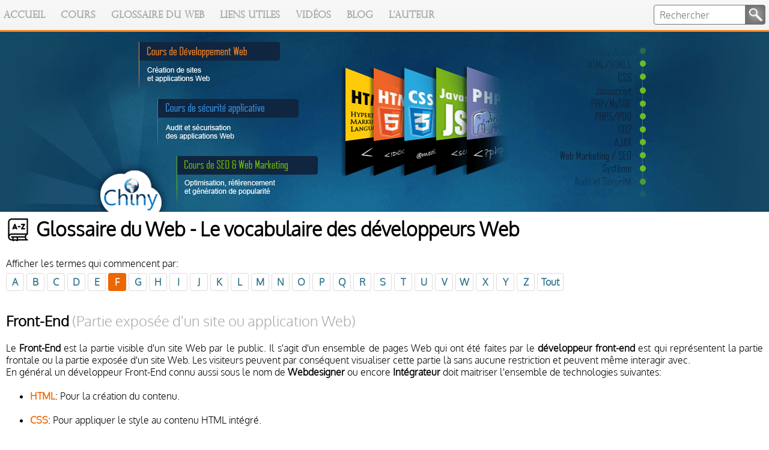

--- FILE ---
content_type: text/html; charset=UTF-8
request_url: https://www.chiny.me/glossaire.php?prefix=F
body_size: 4321
content:
<!DOCTYPE html>
<html lang="fr">
<head>
<!-- Global site tag (gtag.js) - Google Analytics -->
<script async src="https://www.googletagmanager.com/gtag/js?id=UA-71216502-1"></script>
<script async src="https://pagead2.googlesyndication.com/pagead/js/adsbygoogle.js?client=ca-pub-0380513932837498" crossorigin="anonymous"></script>
<script>
  // window.dataLayer = window.dataLayer || [];
  // function gtag(){dataLayer.push(arguments);}
  // gtag('js', new Date());

  // gtag('config', 'UA-71216502-1');
</script>
<script>
  window.dataLayer = window.dataLayer || [];
  function gtag() { dataLayer.push(arguments); }
  gtag('consent', 'default', {
    'ad_user_data': 'granted',
    'ad_personalization': 'granted',
    'ad_storage': 'granted',
    'analytics_storage': 'granted',
    'wait_for_update': 500,
  });
  gtag('js', new Date());
  gtag('config', 'UA-71216502-1');


  grantButton.addEventListener("click", function() {
    localStorage.setItem("consentGranted", "true");
    function gtag() { dataLayer.push(arguments); }

    gtag('consent', 'update', {
      ad_user_data: 'granted',
      ad_personalization: 'granted',
      ad_storage: 'granted',
      analytics_storage: 'granted'
    });
  });

  // Load gtag.js script.
  var gtagScript = document.createElement('script');
  gtagScript.async = true;
  gtagScript.src = 'https://www.googletagmanager.com/gtag/js?id=UA-71216502-1';

  var firstScript = document.getElementsByTagName('script')[0];
  firstScript.parentNode.insertBefore(gtagScript,firstScript);





  </script>


<meta charset="utf-8" />
<title>Glossaire du Web - Le vocabulaire des développeurs Web</title>
<link rel="stylesheet" type="text/css" href="css/style.css" />
<link rel="icon" type="image/png" href="images/iconChiny.png" />
<link rel="canonical" href="https://www.chiny.me/glossaire.php?prefix=F" />
<meta name="viewport" content="width=device-width" />
<meta name="description" content="Glossaire du Web. Lexique et vocabulaire des développeurs Web de l'ensemble des termes utilisés en programmation et création de sites Web. Cours et tutoriels de développement et sécurité Web" />
<meta name="keywords" content="chiny, glossaire, web, développement Web, html, css, javascript, php, ajax" />
<meta property="og:title" content="Glossaire de développement Web" />
<meta property="og:description" content="Cours et tutoriels de programmation et développement Web et sécurité des applications Web. Glossaire du développement Web." />
<meta property="og:type" content="website" />
<meta property="og:url" content="http://www.chiny.me/glossaire.php" />
<meta property="og:image" content="http://www.chiny.me/images/arr_bann.png" />
<!--[if lt IE 9]>
            <script src="scripts/h5.js"></script>
 <![endif]-->
<script async src="scripts/affmenu.js"></script>
<script>
  (function(i,s,o,g,r,a,m){i['GoogleAnalyticsObject']=r;i[r]=i[r]||function(){
  (i[r].q=i[r].q||[]).push(arguments)},i[r].l=1*new Date();a=s.createElement(o),
  m=s.getElementsByTagName(o)[0];a.async=1;a.src=g;m.parentNode.insertBefore(a,m)
  })(window,document,'script','//www.google-analytics.com/analytics.js','ga');

  ga('create', 'UA-71216502-1', 'auto');
  ga('send', 'pageview');

</script>
<script data-ad-client="ca-pub-0380513932837498" async src="https://pagead2.googlesyndication.com/pagead/js/adsbygoogle.js"></script>
<script async src="https://fundingchoicesmessages.google.com/i/pub-0380513932837498?ers=1" nonce="EMQDVI50adu9eDeNZ8jnMw"></script><script nonce="EMQDVI50adu9eDeNZ8jnMw">(function() {function signalGooglefcPresent() {if (!window.frames['googlefcPresent']) {if (document.body) {const iframe = document.createElement('iframe'); iframe.style = 'width: 0; height: 0; border: none; z-index: -1000; left: -1000px; top: -1000px;'; iframe.style.display = 'none'; iframe.name = 'googlefcPresent'; document.body.appendChild(iframe);} else {setTimeout(signalGooglefcPresent, 0);}}}signalGooglefcPresent();})();</script>
</head>
<body>
	<div class="header">
    	<center>
        	<div id="sheader">
                <nav id="menu">
                	<img src="images/pmenu.png" alt="Menu" id="pmenu" onClick="affmenu()" />
                    <div id="cmenu" class="cmenuinvisible">
                     	<div class="emenu"><a href="/" title="Apprendre à créer des sites Web"><img src="images/icon_home.png" class="iconmenu" alt="apprendre developpement web - langage de programmation des sites Web" />Accueil</a></div>
                    	<div class="emenu"><a href="cours.php" title="Cours de programmation et développement Web" ><img src="images/icon_cours.png" class="iconmenu" alt="cours de programmation web" />Cours</a></div>
                        <div class="emenu"><a href="glossaire.php" title="Glossaire du Web" ><img src="images/icon_glossaire.png" class="iconmenu" alt="programmation web pour débutants" />Glossaire du Web</a></div>
                        <div class="emenu"><a href="liens.php" title="Liens utiles au développeurs Web" ><img src="images/icon_liens.png" class="iconmenu" alt="tutoriels de création de sites web - Langages de programmation" />Liens utiles</a></div>
                        <div class="emenu"><a href="https://www.youtube.com/mohamedchiny" target="_blank"><img src="images/icon_videos.png" class="iconmenu" alt="Cours de HTML, CSS, Javascript et PHP" />Vidéos</a></div>
                        <div class="emenu"><a href="blog.php"><img src="images/icon_blog.png" class="iconmenu" alt="Chiny Blog - Développement Web et intelligence artificielle" />Blog</a></div>
                        <div class="emenu"><a href="auteur.php"><img src="images/icon_contact.png" class="iconmenu" alt="Création de sites et applications web" />L'auteur</a></div>
                    </div>
                </nav> 
                <div id="recherche" align="right">
                	<form name="recherche" method="get" action="recherche.php">
                    <table id="trecherche" width="120" height="33" border="0" cellpadding="0" cellspacing="0">
                        <tr>
                            <td>
                                <img src="images/recherche_01.png" width="5" height="33" alt="Rechercher">
                            </td>
                            <td id="tdrecherche">
                                
                                    <input type="text" name="trecherche" value="" placeholder="Rechercher">
                                
                            </td>
                            <td>
                                <img src="images/recherche_03.png" class="lrech" width="34" height="33" alt="Chercher sur Chiny" onClick="document.recherche.submit()">
                            </td>
                        </tr>
                    </table>
                    </form>
                </div>
            </div>
        </center>
    </div>
    <center>
    	<!--<div id="logo">
  	 		<img src="images/logo_chiny.png">
        </div>-->
        <div id="banniere"></div>
        <div class="cont">
        	<h1 id="h1priti"><img src="images/icon_glossaire.png" alt="Glossaire et lexique du Web - Chiny" />Glossaire du Web - Le vocabulaire des développeurs Web</h1>
            <div id="alphabet">
			<p style="margin:6px 0">Afficher les termes qui commencent par:</p>
				<a href='?prefix=A'><span class='spn1'>A</span></a><a href='?prefix=B'><span class='spn1'>B</span></a><a href='?prefix=C'><span class='spn1'>C</span></a><a href='?prefix=D'><span class='spn1'>D</span></a><a href='?prefix=E'><span class='spn1'>E</span></a><span class='spn1' style='background-color:#E60; border-color:#E60; color:#FFF'>F</span><a href='?prefix=G'><span class='spn1'>G</span></a><a href='?prefix=H'><span class='spn1'>H</span></a><a href='?prefix=I'><span class='spn1'>I</span></a><a href='?prefix=J'><span class='spn1'>J</span></a><a href='?prefix=K'><span class='spn1'>K</span></a><a href='?prefix=L'><span class='spn1'>L</span></a><a href='?prefix=M'><span class='spn1'>M</span></a><a href='?prefix=N'><span class='spn1'>N</span></a><a href='?prefix=O'><span class='spn1'>O</span></a><a href='?prefix=P'><span class='spn1'>P</span></a><a href='?prefix=Q'><span class='spn1'>Q</span></a><a href='?prefix=R'><span class='spn1'>R</span></a><a href='?prefix=S'><span class='spn1'>S</span></a><a href='?prefix=T'><span class='spn1'>T</span></a><a href='?prefix=U'><span class='spn1'>U</span></a><a href='?prefix=V'><span class='spn1'>V</span></a><a href='?prefix=W'><span class='spn1'>W</span></a><a href='?prefix=X'><span class='spn1'>X</span></a><a href='?prefix=Y'><span class='spn1'>Y</span></a><a href='?prefix=Z'><span class='spn1'>Z</span></a><a href="?prefix="><span class="spn1">Tout</span></a>
       		</div>
                        <a name="front-end"></a>
			<div class="glossaire" >
				<div class="tglossaire">
					<h2>Front-End <span class="stitre">
					(Partie exposée d'un site ou application Web)                    </span></h2>
					Le <b>Front-End</b> est la partie visible d'un site Web par le public. Il s'agit d'un ensemble de pages Web qui ont été faites par le <b>développeur front-end</b> est qui représentent la partie frontale ou la partie exposée d'un site Web. Les visiteurs peuvent par conséquent visualiser cette partie là sans aucune restriction et peuvent même interagir avec.<br>En général un développeur Front-End connu aussi sous le nom de <b>Webdesigner</b> ou encore <b>Intégrateur</b> doit maitriser l'ensemble de technologies suivantes:<br><ul><br><li><b><a href="glossaire.php#html">HTML</a></b>: Pour la création du contenu.</li><br><li><b><a href="glossaire.php#css">CSS</a></b>: Pour appliquer le style au contenu HTML intégré.</li><br><li><b><a href="glossaire.php#javascript">Javascript</a></b>: Pour mettre en place l'interaction avec l'utilisateur. Des frameworks et librairies Javascript sont souvent utilisés pour en faciliter le développement comme Angular, React ou Vue.js.</li><br></ul><br>En général, le Front-End est accompagné du <a href="glossaire.php#back-end">Back-End</a> qui permet de générer et contrôler le contenu du front dynamiquement.				</div>
			</div>
			            <a name="ftp"></a>
			<div class="glossaire" style='border:none;'>
				<div class="tglossaire">
					<h2>FTP <span class="stitre">
					(File Transfer Protocol)                    </span></h2>
					<b>FTP</b> (File Transfer Protocol) est un protocole réseau qui permet l’échange de fichiers entre un client et un serveur (dit serveur FTP).<br>Dans le Web, le protocole FTP est principalement utilisé pour héberger les sites Web sur le serveur Web (qui est aussi un serveur FTP dans ce cas). En fait, le développeur crée les différentes pages de son site Web sur son propre ordinateur. Quand celles-ci sont prêtes, il doit les déplacer dans le serveur Web pour qu'elles soient accessibles en ligne. Pour ce faire, le développeur utilise le protocole FTP via un  logiciel nommé client FTP qui lui permet de transférer les fichiers de sa propre machine vers le serveur ou inversement. <br>Filezilla est l'un des clients FTP les plus populaires.				</div>
			</div>
			
        </div>
    </center>
    <div id="offset"></div>
    <div id="flecmenu"><img src="images/flec_menu.png" /></div>
    <footer>
    	<center>
            <div id="sfooter">
                <div id="footerlogo">
                	<a href="http://www.chiny.me" title="Apprendre à créer des sites Web" ><img src="images/footerlogo.png" alt="Chiny - Cours de programmation et développement Web" /></a>
                </div>
                <div id="footermenu">
                    <div>
                    	<img src="images/icon_home.png" class="iconmenubas" alt="chiny.me" /><a href="/" class="menubas" title="Apprendre à développer des sites Web" >Chiny.me</a>
                    </div>
                    <div>
                       	<img src="images/icon_auteur.png" class="iconmenubas" alt="Auteur: Mohamed CHINY" /><a href="auteur.php" title="Mohamed CHINY" class="menubas">A propos de l'auteur</a>
                    </div>
                    <div>
                       	<img src="images/icon_cours.png" class="iconmenubas" alt="Cours de programmation et développement Web" /><a href="cours.php" title="Cours de programmation Web"  class="menubas">Cours</a>
                    </div>
                    <div>
                        <img src="images/icon_glossaire.png" class="iconmenubas" alt="Glossaire du Web - Jargon de développement Web" /><a href="glossaire.php" title="Glossaire du Web pour les débutants"  class="menubas">Glossaire du Web</a>
                    </div>
                    <div>
                        <img src="images/icon_videos.png" class="iconmenubas" alt="Vidéos de tutoriels de HTML, CSS, Javascript et PHP" /><a href="https://www.youtube.com/mohamedchiny" target="_blank" title="Support vidéo"  class="menubas">Cours en vidéo</a>
                    </div>
                    <div>
                        <img src="images/icon_blog.png" class="iconmenubas" alt="Blog de développement web et intelligence artificielle" /><a href="blog.php" title="Blog de développement web et intelligence artificielle"  class="menubas">Blog</a>
                    </div>
                    <div>
                        <img src="images/icon_confidentialite.png" class="iconmenubas" alt="Politique de confidentialité" /><a href="confidentialite.php" title="Politique de confidentialité"  class="menubas">Politique de confidentialité</a>
                    </div>
                    <!--<img src="images/icon_contact_bas.png" class="iconmenubas" alt="Contact" /><a href="/" class="menubas">Contact</a><br />-->
                </div>

                <div id="footermenu2">
                    <div style="color:#E70">
                        Suivez-moi sur<img src="images/facebook.png" class="iconmenubas iconmenubas2" alt="Facebook"  target="_blank" style="visibility:hidden" />
                    </div>
                    <div>
                        <a href="https://web.facebook.com/profile.php?id=61555419460238" title="Dr Chiny sur Facebook"  class="menubas" target="_blank"><img src="images/icon_facebook.png" class="iconmenubas iconmenubas2" alt="Dr Chiny on Facebook" /></a>
                        <a href="https://www.instagram.com/mohamed.chiny/" title="Chiny sur Instagram"  class="menubas" target="_blank"><img src="images/icon_instagram.png" class="iconmenubas iconmenubas2" alt="Chiny on Instagram" /></a>
                        <a href="https://www.linkedin.com/in/mohamedchiny" title="Chiny sur Linkedin"  class="menubas" target="_blank"><img src="images/icon_linkedin.png" class="iconmenubas iconmenubas2" alt="Chiny on Linkedin" /></a>
                        <a href="https://www.youtube.com/mohamedchiny" title="Chiny sur Youtube (Chaîne officielle)"  class="menubas" target="_blank"><img src="images/icon_youtube.png" class="iconmenubas iconmenubas2" alt="Chiny on Youtube" /></a>
                        <a href="https://www.researchgate.net/profile/Mohamed-Chiny" title="Chiny sur Research Gate"  class="menubas" target="_blank"><img src="images/icon_researchgate.png" class="iconmenubas iconmenubas2" alt="Dr Chiny on Research Gate" /></a>
                    </div>
                </div>

            </div>
            <div id="copy">
                <a href="http://www.chiny.me" title="Tutoriels de développement Web" class="menubas">Chiny</a> &copy; 2015-2026            </div>
        </center>
    </footer>
</body>
</html>


--- FILE ---
content_type: text/html; charset=utf-8
request_url: https://www.google.com/recaptcha/api2/aframe
body_size: 268
content:
<!DOCTYPE HTML><html><head><meta http-equiv="content-type" content="text/html; charset=UTF-8"></head><body><script nonce="BY0r0kvyjb0zC_dBv1H1Cw">/** Anti-fraud and anti-abuse applications only. See google.com/recaptcha */ try{var clients={'sodar':'https://pagead2.googlesyndication.com/pagead/sodar?'};window.addEventListener("message",function(a){try{if(a.source===window.parent){var b=JSON.parse(a.data);var c=clients[b['id']];if(c){var d=document.createElement('img');d.src=c+b['params']+'&rc='+(localStorage.getItem("rc::a")?sessionStorage.getItem("rc::b"):"");window.document.body.appendChild(d);sessionStorage.setItem("rc::e",parseInt(sessionStorage.getItem("rc::e")||0)+1);localStorage.setItem("rc::h",'1768726232185');}}}catch(b){}});window.parent.postMessage("_grecaptcha_ready", "*");}catch(b){}</script></body></html>

--- FILE ---
content_type: text/css
request_url: https://www.chiny.me/css/style.css
body_size: 5220
content:
@font-face{
	font-family:pertili;
	src:url("../fonts/pertili.ttf");
	font-display: fallback;
}
@font-face{
	font-family:oxygen;
	src:url("../fonts/oxygen.ttf");
	font-display: fallback;
}
*{
	font-family:oxygen, "Century Gothic", verdana, sans-serif;
	word-wrap: break-word;
}
body{
	margin:0;
}
#tdrecherche{
	background-image:url("../images/recherche_02.png");
	width:121px;
	background-repeat:no-repeat;
}
form{
	margin:0;
	padding:0;
}
input{
	outline:none;
}
input[name="trecherche"]{
	border:none;
	font-family:oxygen, "Century Gothic", verdana, sans-serif;
	font-size:12pt;
	margin-bottom:3px;
	margin-left:3px;
	width:140px;
}
#cmenu{
	width:100%;
	display:flex;
}
.emenu{
	width:auto;
	margin-top:16px;
	color:#555555;
	padding-left:6px;
	padding-right:20px;
	text-transform:uppercase;
/*	float:left;*/
	font-family:Arial, sans-serif;
	font-weight:bold;
	white-space: nowrap;
}
.emenu a{
	color:#AAAAAA;
	font-family:pertili, arial, sans-serif;
	/*font-weight:bold;*/
	text-decoration:none;
}
.emenu a:hover{
	color:#444444;
}
#flecmenu{
	width:25px;
	height:10px;
	position:absolute;
	display:none;
}
#banniere{
	width:100%;
	height:300px;
	background-color:#154963;
	background-image:url("../images/arr_bann.webp");
	background-repeat:no-repeat;
	background-position:50% 50%;
}
footer{
	width:100%;
	height:auto;
	background-color:#333333;
	clear:both;
	text-align:center;
	overflow:auto;
}
#footerlogo{
	padding:10px;
	width:140px;
	float:left;
}
#footerlogo img{
	width:100px;
	height:82px;
}
#footermenu{
	padding:10px;
	width:auto;
	float:left;
}
#footermenu2{
	padding:10px;
	width:auto;
	marign-left:40px;
	transform:translate(100px,0);
}
#copy{
	padding:20px;
	text-align:center;
	width:auto;
	clear:both;
	border-top:solid 1px #555555;
	background-color:#222222;
	color:#AAAAAA;
}
.menubas{
	color:#CCCCCC;
	text-decoration:none;
}
.menubas:hover{
	color:#FF8800;
	text-decoration:none;
}
.iconmenubas{
	margin-right:10px;
	vertical-align:middle;
	margin-bottom:4px;
	margin-top:2px;
	width:28px;
	height:28px;
	filter:invert(0.9);
}
.iconmenubas2{
	width:26px;
	height:26px;
	filter:none;
	transition:all 0.3s ease;
}
.iconmenubas2:hover{
	transform:scale(1.1);
}
a{
	color:#2B728A;
	text-decoration:none;
}
a:hover{
	color:#DD7700;
}
#alphabet{
	clear:both;
	padding:10px;
	padding-top:10;
	width:94%;
	margin:0;
	padding-bottom:20px;
}
h1{
	font-family:oxygen, "Century Gothic", verdana, sans-serif;
	font-size:24pt;
	line-height:38px;
	font-weight:bold;
	margin:10px;
	color:#2B728A;
}
.glossaire{
	padding-top:10px;
	padding-bottom:10px;
	margin:0;
	border-bottom:solid 1px #EEEEEE;
	overflow:auto;
}
.tglossaire{
	margin:10px;
	float:left;
	margin-top:0;
	text-align:justify;
}
.tglossaire h1{
	margin-left:0;
	margin-top:0;
	color:inherit;
	font-weight:bold;
	text-align:left;
	font-size:18pt;
}
.tglossaire h2{
	font-family:oxygen, "Century Gothic", verdana, sans-serif;
	margin-left:0;
	margin-top:0;
	color:inherit;
	font-weight:bold;
	text-align:left;
	font-size:18pt;
}
.tglossaire ul{
	margin-top:0;
	margin-bottom:0;
	padding-top:0;
	padding-bottom:0;
}
.tglossaire li{
	margin-top:0;
	margin-bottom:0;
	padding-top:0;
	padding-bottom:0;
}
.tglossaire a{
	color:#EE6600;
}
.tglossaire a:hover{
	color:#EE6600;
	text-decoration:underline;
}

.stitre{
	font-weight:normal;
	color:#AAAAAA;
}
.cont{
	text-align:left;
}
#offset{
	height:200px;
	clear:both;
}
#liensutiles{
	margin:10px;
	margin-top:20px;
}
#liensutiles h1{
	font-size:18pt;
	margin:0;
	margin-top:30px;
	color:inherit;
}
.cours{
	min-height:200px;
	border:solid 1px #DDDDDD;
	border-radius:6px;
	margin:10px;
	overflow:hidden;
	margin-top:30px;
}
.infocours{
	background-color:#F8F8F8;
	padding:0;
	overflow:auto;
}
.scours{
	padding:10px;
	clear:both;
	overflow:auth;
}
.imagecours{
	float:left;
	margin-right:20px;
	border-radius:0px;
	margin-bottom:10px;
	width:120px;
	height:180px;
}
.imagecours:hover{
	opacity:0.8;
	filter:alpha(opacity=80);
}
.desccours{
	float:left;
	width:70%;
	height:180px;
	margin:10px;
	background-color:orange;
}
.cours h2{
	margin:0;
	color:#2B728A;
	font-weight:bold;
	font-family:pertili, arial, sans-serif;
	line-height:26px;
}
.titcours{
	padding:6px;
	/*float:left;*/
}
.titcours a{
	font-family:pertili, arial, sans-serif;
}
.optcours{
	padding:10px;
	float:right;
	max-width:25%;
	font-size:12pt;
}
.acceder{
	margin:0;
	margin-top:14px;
}
.auteur{
	margin-bottom:14px;
	color:#999999;
}
.auteurimg{
	height:100px;
	background-size:cover;
	background-repeat:no-repeat;
	margin-bottom:14px;
	display:none;
	background-position:50% 50%;
}
.nbrcours{
	margin:10px;
	margin-top:20px;
}
.pagination{
	width:20px;
	padding:6px;
	background-color:#f16529;
	border:solid 1px #F16529;
	text-align:center;
	color:#FFFFFF;
	border-radius:2px;
	margin:0;
	margin-top:10px;
	margin-right:6px;
	float:left;
	font-weight:bold;
}
.pagination:hover{
	background-color:#FF8539;
	border:solid 1px #FF8539;
}
.pagination a{
	color:#FFFFFF;
	text-decoration:none;
}
.pagination a:hover{
	color:#000000;
	text-decoration:none;
}
.trans{
	opacity:0.3;
	filter:alpha(opacity=30);
	-moz-opacity:0.3;
}
.contcours{
	border-top:solid 1px #FFFFFF;
	background-color:#F8F8F8;
	border-bottom:solid 1px #DDDDDD;
	padding:10px;
	overflow:auto;
}
.titcours{
	margin:10px;
	padding:0;
	/*float:left;*/
	text-align:left;
}
.titcours h1{
	margin:0;
	font-family:pertili, arial, sans-serif;
	font-size:20pt;
}
.optdetcours{
	/*float:right;*/
	margin-top:8px;
	text-align:right;
}
.optdetcours img{
	width:18px;
	height:18px;
}
.titchap{
	float:left;
}
.touschap{
	float:right;
	margin:10px;
	margin-top:14px;
	color:#2B728A;
	font-family:pertili, arial, sans-serif;
	font-weight:bold;
	font-size:10pt;
}
sup{
	font:inherit;
	line-height:16px;
}
.touschap img{
	cursor:pointer;
	margin-left:4px;
	width:20px;
	height:20px;
}
.titchap h1{
	font-family:oxygen, "Century Gothic", verdana, sans-serif;
	color:#EE6600;
	font-size:20pt;
}
.titchap span{
	font-family:oxygen, "Century Gothic", verdana, sans-serif;
	font-weight:normal;
}
.detresume{
	margin-top:10px;
	padding:10px;
	padding-bottom:0;
}
.detresume .imgrsm{
	float:left;
	margin-right:20px;
	margin-bottom:20px;
	border-radius:0 0 0 4px;
	width:120px;
	height:180px;
}
.detresume div{
	margin-top:10px;
}
.commencer{
	margin-top:10px;
	opacity:1;
	filter:alpha(opacity=100);
}
.commencer:hover{
	opacity:0.7;
	filter:alpha(opacity=70);
}
#touslescours{
	background-color:#F8F8F8;
	border:solid 1px #2B728A;
	margin-bottom:10px;
	clear:both;
	display:none;
	margin:10px;
	border-radius:4px;
}
#touslescoursinit{
	background-color:#F8F8F8;
	border:solid 1px #2B728A;
	margin-bottom:10px;
	clear:both;
	margin:10px;
	margin-top:30px;
	border-radius:4px;
}
#touslescoursimg{
	text-align:center;
	margin-top:20px;
	margin-bottom:40px
}
#touslescoursimg a:hover{
	opacity:0.8;
}
.touslescourstit{
	background-color:#2B728A;
	padding:10px;
}
.touslescourstit h1{
	color:#FFFFFF;
	margin:0;
	font-family:pertili, arial, sans-serif;
	font-weight:normal;
	font-size:18pt;
}
.touslescourslist{
	padding:10px;
	color:#2B728A;
}
.touslescourslist div{
	margin-bottom:10px;
	padding:0;
	padding-left:10px;
	border-left:solid 1px #DDDDDD;
}
.touslescourslist span{
	font-family:pertili, arial, sans-serif;
	color:#AAAAAA;
	font-size:11pt;
	line-height:18px;
	font-weight:bold;
	display:inline-block;
	min-width:86px;
}
.acquiz{
	color:#888888;
}
.acquiz:hover{
	color:#2B728A;
}
.contchap{
	display:flex;
	align-items:stretch;
	clear:both;
	padding:10px;
	padding-top:4px;
}


.contchap>div:nth-child(1){
	width:66%;
	line-height:20px;
}

/*.contchap>div:nth-child(2)*/
#tlcstk{
	width:34%;
	/*background-color:#F8F8F8;*/
	margin-left:30px;
	padding:10px 4px;
}
.sticky{
	position:sticky;
	top:10px;
}

.ads{
	margin-top:20px;
	clear:both;
	padding:10px;
	padding-right:10px;
}
.contchap a{
	color:#EE6600;
	line-height:18px;
}
.contchap a:hover{
	text-decoration:underline;
}
.tlchap{
	color:#EE6600;
}
.tlchap:hover{
	color:#2B728A;
}
.code{
	background-color:#F8F8F8;
	border:solid 1px #DDDDDD;
	color:#000000;
	padding:16px;
	font-size:12pt;
	font-family:"Courier New",courier, monospace;
	margin-top:20px;
	margin-bottom:20px;
	border-radius:0 4px 4px 0;
	border-left:solid 6px #DDDDDD;
}
.pchap{
	margin:10px;
	margin-top:20px;
	width:80px;
	padding:10px;
	color:#FFFFFF;
	display:inline-block;
	text-align:center;
	cursor:pointer;
	border-radius:4px;
}
.contchap h1{
	margin:0;
	padding:0;
	font-size:18pt;
	color:#2B728A;
}
.contchap .t1{
	font-size:18pt;
	line-height:26px;
	color:#2B728A;
	font-weight:bold;
	margin-top:20px;
	margin-bottom:14px;
}
.contchap .t2{
	font-size:14pt;
	line-height:20px;
	color:#EE6600;
	font-weight:bold;
	margin-top:20px;
	margin-bottom:10px;
}
.contchap a{
	color:#EE6600;
}
.contchap a:hover{
	color:#2B728A;
}
.contchap ul, .contchap ol{
	margin:0;
}
.contchap img{
	max-width:100%;
}
.contchap td{
	padding:6px;
	border:solid 1px #EEEEEE;
}
.contchap .note{
	border:solid 1px #FF8800;;
	color:#AAAAAA;
	padding:16px;
	margin-top:20px;
	margin-bottom:20px;
	border-radius:0 4px 4px 0;
	border-left:solid 6px #FF8800;
}
#cont_chiny{
	display:flex;
}
.photoprofil{
	margin:10px;
	margin-top:30px;
	width:160px;
	height:258px;
	border:solid 2px #2B728A;
	margin-right:20px;
}
.infosprofil{
	font-family:oxygen, arial, sans-serif;
	color:#2B728A;
	font-size:16pt;
	margin-bottom:10px;
	margin-left:10px;
	margin-right:10px;
	width:auto;
	margin-top:30px;
}
.infosprofilt{
	margin-bottom:10px;
	margin-left:10px;
	margin-right:10px;
}
.rs{
	margin-top:20px;
	margin-left:10px;
	margin-right:10px;
	word-wrap:break-words;
}
.rs img{
	width:26px;
}
.infosprofil a{
	font-size:12pt;
}
.lrech{
	cursor:pointer;
}
.lrech:hover{
	opacity:0.6;
	filter:alpha(opacity=60);
}
.liensniv{
	vertical-align:middle;
}
.resrecherche{
	margin:10px;
	margin-top:20px;
	border:solid 1px #CCCCCC;
	border-left:solid 6px #CCCCCC;
	padding:10px;
	border-radius:0 4px 4px 0;
}
.resrecherche div{
	margin-bottom:6px;
	font-family:pertili, arial, sans-serif;
	font-size:14pt;
}
.resrecherche b{
	font-family:pertili, arial, sans-serif;
	font-size:12pt;
}
.imdir{
	opacity:1;
	filter:alpha(opacity=100);
	width:50px;
	height:50px;
}
.imdir:hover{
	opacity:0.8;
	filter:alpha(opacity=80);
}
.execution{
	border:solid 1px #2B728A;
	padding:16px;
	font-family:"Times New Roman", Times, serif;
	margin-top:20px;
	margin-bottom:20px;
	border-radius:0 4px 4px 0;
	border-left:solid 6px #2B728A;
}
.execution *{
	font-family:"Times New Roman", Times, serif;
	color:#000000;
}
.execution h1{
	color:#000000;
	font-size:24pt;
}
.derniercours{
	padding:10px;
	background-color:#555555;
	color:#FFFFFF;
	font-size:18pt;
	line-height:24px;
	border-top:solid 1px #FFFFFF;
	border-bottom:solid 1px #FFFFFF;
	font-family:pertili, arial, sans-serif;
}
.derniercours img{
	width:26px;
	height:26px;
}
.dcours{
	margin-top:40px;
}
.contdercours .aper{
	padding:10px;
	word-wrap:break-words;
}
.contdercours img{
	vertical-align:middle;
}
.aper{
	display:flex;
}
.aper h2{
	font-family:oxygen, "Century Gothic", verdana, sans-serif;
	/*padding:10px;*/
	font-size:12pt;
	word-wrap:break-word;
	padding-top:0;
	margin-top:0;
	margin-bottom:0;
}
.aper img{
	margin-right:10px;
	margin-bottom:10px;
	width:120px;
	height:180px;
}
.aper img:hover{
	opacity:0.8;
	filter:alpha(opacity=80);
}
.contdercours .rescours{
	padding:10px;
	font-size:12pt;
	clear:both;
	background-color:#F8F8F8;
	color:#000000;
}
.rescours img{
	margin-top:16px;
	margin-bottom:10px;

}
.icones{
	padding:10px;
	clear:both;
	border:solid 1px #F8F8F8;
	background-color:#F4F4F4;
}
.icones img{
	width:18px;
	height:18px;
}
.descsite{
	background-color:#2B728A;
	margin-right:10px;
	color:#FFFFFF;
	padding:20px;
	border-radius:0 10px 10px 0;
	margin-bottom:20px;
	margin-top:24px;
	padding-left:10px;
}
.descsite div{
	color:#FFF;
	margin-top:10px;
	margin-bottom:10px;
}
.contaccueil h1{
	font-family:pertili, arial, sans-serif;
	font-size:22pt;
	line-height:36px;
}
.contaccueil .ctah2{
	margin:10px;
	font-size:16pt;
	color:#000;
	font-weight:normal;
}
.descsite h1{
	font-family:pertili, arial, sans-serif;
	color:#CCC;
	margin:0;
	font-size:18pt;
	line-height:26pt;
	margin-bottom:4px;
	font-weight:normal;
}
.glossaccueil{
	margin:10px;
	color:#000000;
	margin-top:24px;
}
.glossaccueil h2{
	font-size:16pt;
	line-height:22pt;
	margin-bottom:10px;
}
.glossaccueil img{
	margin-top:16px;
}
.apropos{
	vertical-align:middle;
	float:left;
	margin-right:10px;
	width:30px;
	height:31px;
}
.recomm{
	margin:10px;
	margin-top:30px;
	margin-bottom:20px;
	text-align:center;
}
.recomm h1{
	margin:0;
	margin-bottom:20px;
	color:#EE6600;
	font-size:20pt;
	line-height:28pt;
	font-weight:bold;
	text-align:left;
}
.c_recomm{
	display:flex;
	justify-content: center;
	gap:8px;
}
.recommgr{
	vertical-align:top;
	border:solid 1px #EEEEEE;
	background:linear-gradient(to top,#F8F8F8,#FFFFFF);
	padding:10px;
	height:340px;
}
.recommgr img:hover{
	opacity:0.8;
	filter:alpha(opacity=80);
}
.recommim{
	width:120px;
	height:180px;
}
.recommim img{
	width:120px;
	height:180px;
}
.recommtit{
	width:120px;
	margin-bottom:10px;
	text-align:left;
}
.recommtit h2{
	margin:0;
	margin-top:10px;
	/*font-family:oxygen, "Century Gothic", verdana, sans-serif;*/
	font-family:oxygen, arial, sans-serif;
	text-align:center;
	font-weight:normal;
	font-size:12pt;
}
.recommsuivre{
	display:none;
}
.quiz{
	margin:10px;
	border:solid 1px #2B728A;
	border-radius:0 4px 4px 0;
	background:linear-gradient(to left,#F5F5F5,#FFFFFF);
}
.tquiz{
	padding:10px;
	background-color:#2B728A;
	color:#FFFFFF;
	font-family:pertili, arial, sans-serif;
	font-size:18pt;
	font-weight:bold;
}
.tquiz img{
	vertical-align:middle;
	margin-right:10px;
	/*opacity:0.8;
	filter:alpha(opacity=80);*/
}
.tquiz span{
	font-weight:normal;
	font-size:16pt;
}
.cquiz{
	padding:10px;
}
.cquiz input[type="submit"]{
	border:none;
	background-color:#EE6600;
	padding:10px;
	color:#FFFFFF;
	font-family:oxygen, "Century Gothic", verdana, sans-serif;
	font-size:12pt;
	margin:16px;
	border-radius:4px;
	cursor:pointer;
}
.cquiz ol{
	margin-left:0;
	margin-top:20px;
	margin-bottom:6px;
}
.cquiz li{
	margin-left:0;
	margin-top:0;
	margin-bottom:0;
	font-size:14pt;
	color:#EE6600;
	font-family:oxygen, "Century Gothic", verdana, sans-serif;
}
.cquiz li b{
	font-family:oxygen, "Century Gothic", verdana, sans-serif;
}
.quizres{
	margin:40px;
	font-size:24pt;
	font-family:oxygen, "Century Gothic", verdana, sans-serif;
	color:#FFFFFF;
	display:inline-block;
	width:auto;
	background-color:#EE6600;
	border-radius:4px;
	padding:10px;
	padding-left:30px;
	padding-right:30px;
	text-align:center;
}
.quizres b{
	font-family:oxygen, "Century Gothic", verdana, sans-serif;
}
.quizexp{
	color:#AAAAAA;
	margin:20px;
	margin-top:10px;
	border:solid 1px #FF8800;
	border-left:solid 6px #FF8800;
	border-radius:0 4px 4px 0;
	padding:10px;
	background-color:#FFFFFF;
}
.quizexp a{
	color:#EE6600;
	text-decoration:none;
}
.quizexp a:hover{
	color:#2B728A;
	text-decoration:underline;
}
#alphabet .spn1{
	font-weight:bold;
	display:inline-block;
	padding:4px 6px;
	min-width:16px;
	text-align:center;
	border-radius:3px;
	border:solid 1px #DDD;
	margin-right:4px;
	margin-bottom:4px;
}
.btngl:hover{
	opacity:0.8;
}
.bred{
	display:inline-flex;
	justify-content:center;
	align-items:center;
	box-sizing:border-box;
	margin-top:14px;
	padding:8px 10px;
	border:solid 1px #2B728A;
	width:220px;
	height:36px;
	border-radius:4px;
	text-align:center;
	font-size:10pt;
	font-weight:bold;
}
.bred:hover{
	border:solid 1px #BBB;
}
.tlc{
	width:260px;
	border:solid 1px #EE7700;
	background-color:#EE7700;
	color:#FFF;
}
.tlc:hover{
	border:solid 1px #2B728A;
	color:#FFF;
	background-color:#2B728A;
}
#pmenu{
	width:30px;
	height:30px;
	transition:all 0.3s ease;
}
#pmenu:hover{
	transform:scale(1.1);
}
.iconmenu{
	width:28px;
	height:28px;
}
.icits{
	width:18px;
	height:18px;
}
.imgquiz{
	width:17px;
	height:16px;
}
#a_yb{
	height:130px;
	background-image:url("../images/videos_chiny_web.png");
	background-size:cover;
	background-position:50% 50%;
	cursor:pointer;
	margin-bottom:20px;
}
#a_yb:hover{
	opacity:0.8;
}
#a_yb>img{
	width:100%;
	margin-top:10px;
	margin-bottom:10px;
	border-radius:4px;
}

.parchap{
	margin-bottom:10px;
}


#h1priti{
	display:flex;
	align-items:flex-start;
	color:#000;
}
#h1priti img{
	width:40px;
	margin-right:10px;
}
#h1priti span{
	font-size:16pt;
	display:block;
}

.imageblog{
	background-size:cover;
	background-position:50% 50%;
	width:200px;
	height:240px;
}
.blog_cat{
	border:solid 1px #333;
	padding:8px 10px;
	border-radius:6px;
	font-size:12pt;
	min-width:400px;
	margin-top:4px;
}

.blog_form{
	margin:20px 10px;
	gap:10px;
	background-color:#F8F8F8;
	padding:20px;
	border-radius:6px;
}
#blog_det{
	display:flex;
	margin:10px;
}
#tblog{
	border-right:solid 1px #EEE;
	width:75%;
}
#blog_side{
	padding-left:20px;
	width:25%;
	box-sizing:border-box;
}
#blog_side div{
	margin-bottom:10px;
}
.blog_auteur{
	width:100%;
	margin-top:10px;
}
#blog_keywords{
	margin:10px 0;
	margin-top:4px;
}
.kwds{
	color:#2B728A;
}
.blog_image{
	height:400px;
	background-size:cover;
	background-position:50% 50%;
	margin:10px;
	margin-bottom:20px;
}
#blog_article_intro{
	margin:20px 10px;
	border-top:solid 1px #EEE;
	padding-top:20px;
	padding-bottom:10px;
	color:#888;
}
#blog_article_det{
	margin-top:30px;
	padding-right:20px;
}
#blog_path{
	margin:10px;
}
#blog_path>a{
	color:#EE6600;
	text-decoration:none;
}
#blog_path>a:hover{
	color:#2B728A;
	text-decoration:underline;
}

#blog_article_intro a{
	color:#EE6600;
	text-decoration:none;
}
#blog_article_intro a:hover{
	color:#2B728A;
	text-decoration:underline;
}

#blog_article_det a{
	color:#EE6600;
	text-decoration:none;
}
#blog_article_det a:hover{
	color:#2B728A;
	text-decoration:underline;
}
#blog_article_det h1{
	font-size:20pt;
	color:#000;
	margin:0;
	margin-top:20px;
	padding:0;
	line-height:32px;
}
#blog_article_det h2{
	font-size:16pt;
	color:#000;
	margin:0;
	margin-top:20px;
	padding:0;
	line-height:26px;
}
#blog_recommendation{
	display:flex;
	gap:20px;
	margin:10px;
}
.blog_recommentation_item{
	width:100%;
	margin:10px 0;
	height:170px;
}
#blog_articles_similaires{
	color:#000;
	font-size:20pt;
	margin:20px 10px;
}
.blog_recommendation_photo{
	height:170px;
	background-size:120% auto;
	background-position:center center;
	display:flex;
	align-items:flex-end;
	cursor:pointer;
	transition:all 0.3s ease;
}
.blog_recommendation_photo:hover{
	background-size:130% auto;
}
.blog_recommendation_title{
	height:80px;
	background-color:rgba(0,0,0,0.5);
	padding:10px;
	box-sizing: border-box;
	display:flex;
	align-items: center;
	width:100%;
	color:#FFF;
}
.blog_recommendation_title:hover{
	color:#FFF;
}
.blog_image_accueil{
	height:160px;
	background-position:center center;
	background-size:120%;
	margin:10px;
	cursor:pointer;
	transition:all 0.3s ease;
}
.blog_image_accueil:hover{
	background-size:130%;
}
#blog_titre_accueil{
	font-size:12pt;
	margin:10px;
}
#blog_article_share{
	display:flex;
	align-items:center;
	gap:6px;
	margin:10px;
}
#blog_article_share>span{
	padding:5px 10px;
	display:inline-block;
	background-color:#EEE;
	border-radius:20px;
}
.blog_share{
	font-size:0;
}
.blog_share>img{
	width:30px;
	transition: all 0.3s ease;
}
.blog_share:hover>img{
	transform:scale(1.1);
}


#phone_em{
	width:280px;
	height:564px;
	background-image:url("../images/phone.png");
	background-size:100% auto;
	background-repeat:no-repeat;
	margin:10px auto;
	padding:20px;
	box-sizing:border-box;
	font-family:oxygen,sans-serif;
}
#phone_em *{
	font-family:oxygen,sans-serif;
}
.phone_flex{
	display:flex;
	flex-direction:column;
	justify-content: center;
	align-items: center;
}

.icones_acc{
	padding:0;
	margin-top:0;
	background-color:transparent;
}
.icones_acc img{
	width:18px;
	height:18px;
	margin:0;
}
.infoprofiltdet{
	padding:10px 16px;
	border-left:solid 6px #CCC;
	color:#888;
}



/**** CHAP NEW ****/



/****          ****/












@media all and (min-width:1280px){
	.header{
		width:100%;
		height:50px;
		text-align:center;
		background-image:url("../images/back_header_sr.png");
		background:linear-gradient(to bottom, #F8F8F8, #F4F4F4);
		border-bottom:solid 3px #fd8824;
		background-repeat:repeat-x;
	}
	#sfooter{
		width:70%;
		text-align:left;
		font-family:oxygen, "Century Gothic", verdana, sans-serif;
		color:#AAAAAA;
	}
	.cont{
		width:70%;
	}
	.detcours{
		width:70%;
	}
	#footerlogo{
		width:200px;
		float:left;
		margin:0;
	}
	#footermenu{
		width:auto;
		float:left;
		margin:0;
	}
	#footermenu2{
		width:auto;
		float:left;
		margin:0;
	}
	/*h1{
		font-family:oxygen, "Century Gothic", verdana, sans-serif;
		font-size:24pt;
		font-weight:normal;
	}*/
	.body,#sheader{
		width:70%;
		text-align:left;
		font-family:oxygen, "Century Gothic", verdana, sans-serif;
		color:#2B728A;
	}
	/*.body div{
		float:left;
		width:50%;
	}*/
	li{
		margin-top:10px;
	}
	#menu{
		width:69%;
		height:50px;
		float:left;
	}
	#recherche{
		width:29%;
		height:50px;
		float:right;
	}
	#trecherche{
		margin-top:8px;
	}
	#pmenu{
		display:none;
	}
	#cmenu{
/*		display:block;*/
		display:flex;
	}
	.iconmenu{
		display:none;
	}
	#touslescours{

	}
}

@media all and (max-width:1280px){
	.header{
		width:100%;
		height:50px;
		text-align:center;
		background-image:url("../images/back_header_sr.png");
		background:linear-gradient(to bottom, #F8F8F8, #F4F4F4);
		border-bottom:solid 3px #fd8824;
		background-repeat:repeat-x;
	}
	#sfooter{
		width:100%;
		text-align:left;
		font-family:oxygen, "Century Gothic", verdana, sans-serif;
		color:#AAAAAA;
	}
	/*h1{
		font-family:oxygen, "Century Gothic", verdana, sans-serif;
		font-size:24pt;
		font-weight:normal;
	}*/
	.body,#sheader{
		width:100%;
		text-align:left;
		font-family:oxygen, "Century Gothic", verdana, sans-serif;
		color:#2B728A;
	}
	.cont{
		width:100%;
	}
	.detcours{
		width:100%;
	}
	li{
		margin-top:10px;
	}
	#menu{
		width:69%;
		height:70px;
		float:left;
	}
	#recherche{
		width:29%;
		height:70px;
		float:right;
	}
	#trecherche{
		margin-top:8px;
		margin-right:6px;
	}
	#pmenu{
		display:none;
	}
	#cmenu{
		display:block;
		display:flex;
	}
	.iconmenu{
		display:none;
	}
}
@media all and (min-width:960px){
	.contdercours{
		width:33%;
		min-height:2060px;
		background-color:#F8F8F8;
		float:right;
	}
	.contaccueil{
		width:65%;
		min-height:2060px;
		float:left;
		border-left:dotted 1px #2B728A;
	}
}

@media all and (max-width:960px){
	#menu{
		width:20%;
		height:70px;
		float:left;
	}
	#recherche{
		width:78%;
		height:70px;
		float:right;
	}
	#pmenu{
		display:inline;
		margin:12px;
		cursor:pointer;
	}
	#cmenu{
		width:100%;
		position:absolute;
		z-index:1;
		left:0;
		top:50px;
		background-color:#F5F5F5;
		/*border-bottom:solid 2px #DDDDDD;*/
		box-shadow:0 8px 20px #444444;
		font-size:11pt;
		display:block;
	}
	.cmenuvisible{
		visibility:visible;
	}
	.cmenuinvisible{
		visibility:hidden;
	}
	.emenu{
		float:none;
		margin-top:14px;
		margin-bottom:14px;
	}
	#flecmenu{
		width:25px;
		height:10px;
		position:absolute;
		z-index:2;
		left:15px;
		top:38px;
	}
	.iconmenu{
		display:inline;
		margin-right:10px;
		vertical-align:middle;
	}
	#banniere{
		width:100%;
		height:100px;
		background-image:url("../images/arr_bannp.webp");
	}
	.contdercours{
		/*display:none;*/
		float:none;
		clear:both;
	}
	.contaccueil{
		width:100%;
		min-height:600px;
		float:left;
	}
	.contaccueil h1{
		font-family:pertili, arial, sans-serif;
		font-size:18pt;
	}
	.dcours{
		margin-top:0;
	}
	.contchap{
		display:block;
	}
	.contchap>div:nth-child(1){
		width:auto;
	}
	/*.contchap>div:nth-child(2)*/
	#tlcstk{
		display:none;
	}
	#alphabet .spn1{
		padding:6px 10px;
		min-width:18px;
		text-align:center;
		border-radius:3px;
		border:solid 1px #DDD;
		margin-right:6px;
		margin-bottom:6px;
	}
	#footermenu>div{
		padding:4px 0;
	}
	#footermenu2>div{
		padding:4px 0;
	}
	#footerlogo{
		margin-top:10px;
		width:140px;
		float:left;
		margin:0;
		display:none;
	}
	.bred_resp{
		margin-bottom:30px;
	}
}
@media all and (max-width:400px){
	#logo{
		width:100%;
	}
	#logo img{
		width:100%;
	}
	#footerlogo{
		margin-top:10px;
		width:140px;
		float:left;
		margin:0;
		display:none;
	}
	.imagecours{
		float:left;
		margin-right:10px;
		display:none;
	}
	.detresume .imgrsm{
		display:none;
	}
	.auteurimg{
		display:block;
		cursor:pointer;
		background-size:100%;
		transition:all 0.5s ease;
	}
	.auteurimg:hover{
		display:block;
		cursor:pointer;
		background-size:105%;
		transition:all 0.5s ease;
		opacity:0.8;
	}
	input[name="trecherche"]{
		width:90px;
	}
	
}
@media all and (min-width:400px){
	#logo{
		width:400px;
	}
	#logo img{
		width:100%;
	}
}
@media all and (max-width:800px){
	.tglossaire img{
		width:100%;
	}
	.imgcours{
		width:100%;
	}
	h1{
		font-family:oxygen, "Century Gothic", verdana, sans-serif;
		font-size:20pt;
		font-weight:bold;
		margin:10px;
		color:#2B728A;
		line-height:30px;
	}
	.cours h2{
		margin:0;
		color:#2B728A;
		font-weight:bold;
		font-size:16pt;
	}
	.tglossaire h1{
		margin-left:0;
		margin-top:0;
		color:inherit;
		font-weight:bold;
		text-align:left;
		font-size:16pt;
	}
	.tglossaire h2{
		margin-left:0;
		margin-top:0;
		color:inherit;
		font-weight:bold;
		text-align:left;
		font-size:16pt;
	}
	.titchap h1{
		color:#EE6600;
		font-size:18pt;
		line-height:24pt;
	}
	.titcours h1{
		margin:0;
		font-family:pertili, arial, sans-serif;
		font-size:18pt;
		line-height:24pt;
	}
	#blog_det{
		display:block;
	}
	#blog_side{
		display:flex;
		flex-direction:row-reverse;
		justify-content: flex-end;
		padding:0;
		width:auto;
		gap:10px;
		margin:40px 0;
	}
	.blog_auteur{
		width:140px;
	}
	#tblog{
		width:auto;
		border:none;
	}
	#blog_article_det{
		padding-right:0;
	}
	#blog_recommendation{
		display:block;
	}
	.blog_recommentation_item{
		width:100%;
		margin:10px 0;
	}
	.blog_cat{
		min-width:100%;
		max-width:100%;
	}
}
@media all and (max-width:680px){
	.recomm{
		margin:10px;
		margin-top:30px;
		margin-bottom:20px;
		margin-right:0;
		text-align:left;
	}
	.c_recomm{
		display:block;
	}
	.recommgr{
		display:flex;
		margin-bottom:20px;
		height:auto;
		margin-right:10px;
	}
	.recommim{
		width:140px;
		height:180px;
		display:inline-block;
		vertical-align:top;
	}
	.recommtit{
		width:600px;
		min-width:0;
		margin-bottom:10px;
		display:inline-block;
		vertical-align:top;
		text-align:left;
	}
	.recommtit h2{
		text-align:left;
		margin:10px 20px;
		/*font-family:oxygen, "Century Gothic", verdana, sans-serif;*/
		font-family:oxygen, arial, sans-serif;
		font-size:12pt;
	}
	.recommsuivre{
		margin-top:10px;
		display:inline;
	}
	#a_yb{
		height:100px;
	}
	#footermenu2{
		clear:both;
		transform:none;
	}
	#cont_chiny{
		display:block;
	}
}



.video-container {
	position: relative;
	padding-bottom: 56.25%;
	padding-top: 30px;
	height: 0;
	overflow: hidden;
}

.video-container iframe,
.video-container object,
.video-container embed {
	position: absolute;
	top: 0;
	left: 0;
	width: 100%;
	height: 100%;
}


--- FILE ---
content_type: application/javascript
request_url: https://www.chiny.me/scripts/affmenu.js
body_size: 97
content:
etat=0;
function affmenu(){
		etat+=1;
		if(etat%2==0){
			document.getElementById("cmenu").className="cmenuinvisible";
			document.getElementById("flecmenu").style.display="none";
		}
		else{
			document.getElementById("cmenu").className="cmenuvisible";
			document.getElementById("flecmenu").style.display="block";
		}
}
etatc=0;
function affchap(){
		etatc+=1;
		if(etatc%2==0){
			document.getElementById("touslescours").style.display="none";
		}
		else{
			document.getElementById("touslescours").style.display="block";
		}
}

--- FILE ---
content_type: application/javascript; charset=utf-8
request_url: https://fundingchoicesmessages.google.com/f/AGSKWxW_Z5x2SWsnG4vJhaO9CJg6h3M_bA9VLwhXGa-tRuzvkcEyBQ6ob4zGyKRE2m4wF7h5bBhDvxO4dTYXoCm4pVzpkBsA1gyyXVtpI-cYIVmxlo1DZWFo9ITTJIbRQn8SGQj7E_C5XfyWlYo68es4Dz4-3k-BJoty1MQQC2zggPw0M74BdcEYlNStJIZd/_/adCfg.&ad_keyword=&advert_/showsidebar-ad-/assets/ad-
body_size: -1289
content:
window['4dc1d35b-6979-441e-a924-6e1e472e9bf3'] = true;